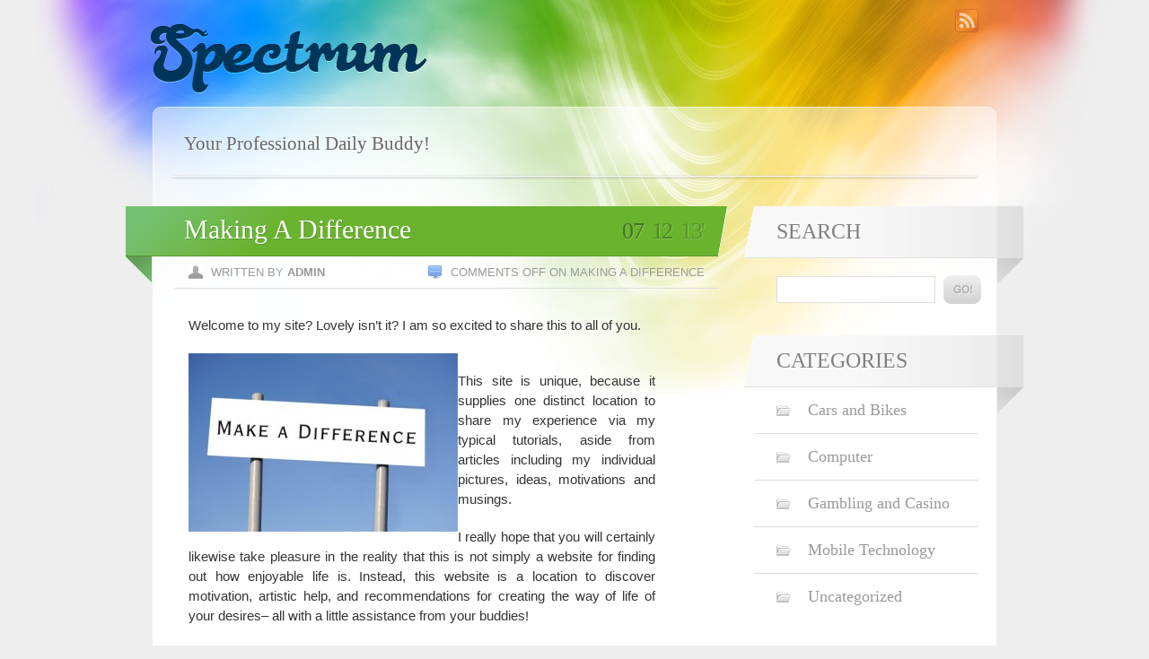

--- FILE ---
content_type: text/html; charset=UTF-8
request_url: http://www.xanano.com/page/2/
body_size: 5145
content:

<!DOCTYPE html PUBLIC "-//W3C//DTD XHTML 1.0 Transitional//EN" "http://www.w3.org/TR/xhtml1/DTD/xhtml1-transitional.dtd">
<html xmlns="http://www.w3.org/1999/xhtml" lang="en-US">

	<head profile="http://gmpg.org/xfn/11">
		<meta http-equiv="Content-Type" content="text/html; charset=UTF-8" />
		<title> Xanano</title>
		<link rel="stylesheet" href="http://www.xanano.com/wp-content/themes/spectrum/style.css" type="text/css" media="screen" />
		<link rel="stylesheet" href="http://www.xanano.com/wp-content/themes/spectrum/ie.css" type="text/css" media="screen" />
		<link rel="shortcut icon" href="http://www.xanano.com/wp-content/themes/spectrum/favicon.ico" />
		<script type="text/javascript" src="http://www.xanano.com/wp-content/themes/spectrum/js/jquery-min.js"></script>
		<script type="text/javascript" src="http://www.xanano.com/wp-content/themes/spectrum/js/spectrum-min.js"></script>
		<link rel="shortcut icon" href="favicon.ico" />
		<link rel="pingback" href="http://www.xanano.com/xmlrpc.php" />
				<link rel='dns-prefetch' href='//s.w.org' />
		<script type="text/javascript">
			window._wpemojiSettings = {"baseUrl":"https:\/\/s.w.org\/images\/core\/emoji\/2.2.1\/72x72\/","ext":".png","svgUrl":"https:\/\/s.w.org\/images\/core\/emoji\/2.2.1\/svg\/","svgExt":".svg","source":{"concatemoji":"http:\/\/www.xanano.com\/wp-includes\/js\/wp-emoji-release.min.js?ver=4.7.2"}};
			!function(a,b,c){function d(a){var b,c,d,e,f=String.fromCharCode;if(!k||!k.fillText)return!1;switch(k.clearRect(0,0,j.width,j.height),k.textBaseline="top",k.font="600 32px Arial",a){case"flag":return k.fillText(f(55356,56826,55356,56819),0,0),!(j.toDataURL().length<3e3)&&(k.clearRect(0,0,j.width,j.height),k.fillText(f(55356,57331,65039,8205,55356,57096),0,0),b=j.toDataURL(),k.clearRect(0,0,j.width,j.height),k.fillText(f(55356,57331,55356,57096),0,0),c=j.toDataURL(),b!==c);case"emoji4":return k.fillText(f(55357,56425,55356,57341,8205,55357,56507),0,0),d=j.toDataURL(),k.clearRect(0,0,j.width,j.height),k.fillText(f(55357,56425,55356,57341,55357,56507),0,0),e=j.toDataURL(),d!==e}return!1}function e(a){var c=b.createElement("script");c.src=a,c.defer=c.type="text/javascript",b.getElementsByTagName("head")[0].appendChild(c)}var f,g,h,i,j=b.createElement("canvas"),k=j.getContext&&j.getContext("2d");for(i=Array("flag","emoji4"),c.supports={everything:!0,everythingExceptFlag:!0},h=0;h<i.length;h++)c.supports[i[h]]=d(i[h]),c.supports.everything=c.supports.everything&&c.supports[i[h]],"flag"!==i[h]&&(c.supports.everythingExceptFlag=c.supports.everythingExceptFlag&&c.supports[i[h]]);c.supports.everythingExceptFlag=c.supports.everythingExceptFlag&&!c.supports.flag,c.DOMReady=!1,c.readyCallback=function(){c.DOMReady=!0},c.supports.everything||(g=function(){c.readyCallback()},b.addEventListener?(b.addEventListener("DOMContentLoaded",g,!1),a.addEventListener("load",g,!1)):(a.attachEvent("onload",g),b.attachEvent("onreadystatechange",function(){"complete"===b.readyState&&c.readyCallback()})),f=c.source||{},f.concatemoji?e(f.concatemoji):f.wpemoji&&f.twemoji&&(e(f.twemoji),e(f.wpemoji)))}(window,document,window._wpemojiSettings);
		</script>
		<style type="text/css">
img.wp-smiley,
img.emoji {
	display: inline !important;
	border: none !important;
	box-shadow: none !important;
	height: 1em !important;
	width: 1em !important;
	margin: 0 .07em !important;
	vertical-align: -0.1em !important;
	background: none !important;
	padding: 0 !important;
}
</style>
<link rel='https://api.w.org/' href='http://www.xanano.com/wp-json/' />
<link rel="EditURI" type="application/rsd+xml" title="RSD" href="http://www.xanano.com/xmlrpc.php?rsd" />
<link rel="wlwmanifest" type="application/wlwmanifest+xml" href="http://www.xanano.com/wp-includes/wlwmanifest.xml" /> 
<meta name="generator" content="WordPress 4.7.2" />
	</head>
	
	<body class="blog paged paged-2">
		
		<div id="header">
			<div id="logo">
				<h1>
					<a href="http://www.xanano.com/"><img src="http://www.xanano.com/wp-content/themes/spectrum/images/logo.png" alt="Xanano" /></a>
				</h1>
			</div>
			<div id="subscribe">
				<a href="http://www.xanano.com/feed/" title="Subscribe to Xanano RSS">Subscribe to Xanano RSS</a>
			</div>
			<div class="pageList">
				<ul>
									</ul>
			</div>
		</div>
		<div id="mainWrap">
			<div id="main">
				<div id="siteDescription">
					<h2>
						Your Professional Daily Buddy!					</h2>
				</div>
				<div id="content">

		
		<div class="post-7 post type-post status-publish format-standard hentry category-uncategorized tag-desires tag-ideas tag-motivations" id="post-7">
			<div class="mainTitle">
				<h3><a href="http://www.xanano.com/making-a-difference/" rel="bookmark" title="Permanent Link to Making A Difference">Making A Difference</a></h3>
				<div class="postDate">
					<span class="month">07</span>
					<span class="day">12</span>
					<span class="year">13'</span>
				</div>
			</div>
						<div class="postMeta postAuthorAndComments">
				<p class="author">Written by <strong>admin</strong></p>
				<p class="commentNumber"><span>Comments Off<span class="screen-reader-text"> on Making A Difference</span></span></p>
			</div>
			<div class="entry">
				<p dir="ltr" style="text-align: justify;">Welcome to my site? Lovely isn&#8217;t it? I am so excited to share this to all of you.</p>
<p style="text-align: justify;"><img class="alignleft size-medium wp-image-8" alt="make-a-difference" src="http://www.xanano.com/wp-content/uploads/cache-61c6869c6938cb6e8bb431332724d09d/2013/07/make-a-difference-300x199.jpg" width="300" height="199" srcset="http://www.xanano.com/wp-content/uploads/cache-61c6869c6938cb6e8bb431332724d09d/2013/07/make-a-difference-300x199.jpg 300w, http://www.xanano.com/wp-content/uploads/cache-61c6869c6938cb6e8bb431332724d09d/2013/07/make-a-difference.jpg 500w" sizes="(max-width: 300px) 100vw, 300px" /></p>
<p dir="ltr" style="text-align: justify;">This site is unique, because it supplies one distinct location to share my experience via my typical tutorials, aside from articles including my individual pictures, ideas, motivations and musings.</p>
<p dir="ltr" style="text-align: justify;">I really hope that you will certainly likewise take pleasure in the reality that this is not simply a website for finding out how enjoyable life is. Instead, this website is a location to discover motivation, artistic help, and recommendations for creating the way of life of your desires&#8211; all with a little assistance from your buddies!</p>
<p dir="ltr" style="text-align: justify;">Start discovering everything that xanano.com provides. Do not hesitate to share your inquiries, remarks, and ideas. It will be more appreciated since I also wanted to learn from all of you. Consider this site as a channel for you to interact, share advice, tips and more!</p>
<p dir="ltr" style="text-align: justify;">I expect learning about all of you a whole lot even better in the coming weeks and months. I could currently inform that this is the start of a lovely relationship!</p>
<p dir="ltr" style="text-align: justify;">-Xanano</p>
			</div>
			<div class="postMeta postCategory">
				<p class="postCategory-title"><strong>Category:</strong></p>
				<p class="postCategory-elements"><a href="http://www.xanano.com/category/uncategorized/" rel="category tag">Uncategorized</a></p>
			</div>
			<div class="postMeta postTags">
				<p><strong>Tagged with:</strong></p>
				<ul><li><a href="http://www.xanano.com/tag/desires/" rel="tag">desires</a></li><li><a href="http://www.xanano.com/tag/ideas/" rel="tag">ideas</a></li><li><a href="http://www.xanano.com/tag/motivations/" rel="tag">motivations</a></li></ul>			</div>
			<div class="postMeta postShare">
				<p><strong>Share it:</strong></p>
				<ul>
					<li class="share-Email"><a rel="nofollow" href="/cdn-cgi/l/email-protection#[base64]" title="Send a link to this post by email">Share this post by E-mail</a></li>
					<li class="share-Delicious"><a rel="nofollow" href="http://del.icio.us/post?url=http://www.xanano.com/making-a-difference/&amp;title=Making A Difference" title="Bookmark this post on Delicious" target="_blank">Share this post on Delicious</a></li>
					<li class="share-Digg"><a rel="nofollow" href="http://digg.com/submit?phase=2&amp;url=http://www.xanano.com/making-a-difference/&amp;title=Making A Difference" title="Share this post on Digg" target="_blank">Share this post on Digg</a></li>
					<li class="share-Facebook"><a rel="nofollow" href="https://www.facebook.com/share.php?u=http://www.xanano.com/making-a-difference/" title="Share this post on Facebook" target="_blank">Share this post on Facebook</a></li>
					<li class="share-Myspace"><a rel="nofollow" href="http://www.myspace.com/Modules/PostTo/Pages/?l=3&amp;u=http://www.xanano.com/making-a-difference/" title="Share this post on Mysace" target="_blank">Share this post on Myspace</a></li>
					<li class="share-Google"><a rel="nofollow" href="https://www.google.co.uk/bookmarks/mark?op=edit&amp;bkmk=http://www.xanano.com/making-a-difference/" title="Bookmark this post on Google" target="_blank">Share this post on Google</a></li>
					<li class="share-Linkedin"><a rel="nofollow" href="http://www.linkedin.com/shareArticle?mini=true&amp;url=http://www.xanano.com/making-a-difference/&amp;title=Making A Difference&amp;summary=&amp;source=Xanano">Share this post on LinkedIn</a></li>
					<li class="share-Twitter"><a rel="nofollow" href="https://twitter.com/home?status=Making A Difference+http://www.xanano.com/making-a-difference/" title="Share this post on Twitter" target="_blank">Share this post on Twitter</a></li>
					<li class="share-Reddit"><a rel="nofollow" href="http://reddit.com/submit?url=http://www.xanano.com/making-a-difference/&amp;title=Making+A+Difference" title="Share this post on Reddit" target="_blank">Share this post on Reddit</a></li>
					<li class="share-Stumbleupon"><a rel="nofollow" href="http://www.stumbleupon.com/submit?url=http://www.xanano.com/making-a-difference/&amp;title=Making A Difference" title="Share this post on Stumbleupon" target="_blank">Share this post on Stumbleupon</a></li>
					<li class="share-Newsvine"><a rel="nofollow" href="http://www.newsvine.com/_tools/seed&amp;save?u=http://www.xanano.com/making-a-difference/&amp;h=Making A Difference" title="Share this post on Newsvine" target="_blank">Share this post on Newsvine</a></li>
					<li class="share-Technoratti"><a rel="nofollow" href="http://technorati.com/faves?add=http://www.xanano.com/making-a-difference/" title="Share this post on Technorati" target="_blank">Share this post on Technorati</a></li>
				</ul>
			</div>
		</div>

	
	
	</div>



	<div id="sidebar">
		<div class="sidebarBox" id="searchBox">
			<div class="sidebarTitle">
				<h4>Search</h4>
			</div>
			
<form method="get" id="searchform" action="http://www.xanano.com/" >
	<p>
		<label for="s" class="accesible">Search:</label>
		<input type="text" value="" name="s" id="s" />
		<button type="submit">Go!</button>
	</p>
</form>		</div>
		<div class="sidebarBox" id="categoryBox">
			<div class="sidebarTitle">
				<h4>Categories</h4>
			</div>
			<ul>
					<li class="cat-item cat-item-13"><a href="http://www.xanano.com/category/cars-and-bikes/" >Cars and Bikes</a>
</li>
	<li class="cat-item cat-item-17"><a href="http://www.xanano.com/category/computer/" >Computer</a>
</li>
	<li class="cat-item cat-item-16"><a href="http://www.xanano.com/category/gambling-and-casino/" >Gambling and Casino</a>
</li>
	<li class="cat-item cat-item-5"><a href="http://www.xanano.com/category/mobile-technology/" >Mobile Technology</a>
</li>
	<li class="cat-item cat-item-1"><a href="http://www.xanano.com/category/uncategorized/" >Uncategorized</a>
</li>
			</ul>
		</div>
		<div class="sidebarBox" id="recentPostsBox">
			<div class="sidebarTitle">
				<h4>Recent Posts</h4>
			</div>
			<ul>
					<li><a href='http://www.xanano.com/delicious-cabbage-recipes/'>Delicious and Healthy Cabbage Recipes You Can Make at Home</a></li>
	<li><a href='http://www.xanano.com/facts-about-bald-eagles/'>Facts about Bald Eagles – What kids need to know?</a></li>
	<li><a href='http://www.xanano.com/bubonic-plague-facts/'>Bubonic Plague Facts – What really happened?</a></li>
			</ul>
		</div>
		<div class="sidebarBox" id="recentCommentsBox">
			<div class="sidebarTitle">
				<h4>Recent Comments</h4>
			</div>
			<ul>
							</ul>
		</div>	
		<div class="sidebarBox" id="archivesBox">
			<div class="sidebarTitle">
				<h4>Archives</h4>
			</div>
			<ul>
					<li><a href='http://www.xanano.com/2017/09/'>September 2017</a></li>
	<li><a href='http://www.xanano.com/2017/07/'>July 2017</a></li>
	<li><a href='http://www.xanano.com/2013/12/'>December 2013</a></li>
	<li><a href='http://www.xanano.com/2013/11/'>November 2013</a></li>
	<li><a href='http://www.xanano.com/2013/08/'>August 2013</a></li>
	<li><a href='http://www.xanano.com/2013/07/'>July 2013</a></li>
			</ul>
		</div>
		<div class="sidebarBox" id="blogrollBox">
			<div class="sidebarTitle">
				<h4>Blogroll</h4>
			</div>
			<ul>
							</ul>
		</div>
		<div id="widgetList">
			 					</div>
	</div>
<div id="navigation">
	<p id="prevPage"></p>
	<p id="nextPage"><a href="http://www.xanano.com/" >Next Posts</a></p>
</div>



			<div id="tagCloud">
				<div class="subTitle">
					<h4><strong>Tag Cloud</strong></h4>
				</div>
				<ul>
											<li><a href="http://www.xanano.com/tag/desires/" rel="tag">desires</a></li>											<li><a href="http://www.xanano.com/tag/ideas/" rel="tag">ideas</a></li>											<li><a href="http://www.xanano.com/tag/motivations/" rel="tag">motivations</a></li>											<li><a href="http://www.xanano.com/tag/technology/" rel="tag">technology</a></li>											<li><a href="http://www.xanano.com/tag/tone/" rel="tag">tone</a></li>											<li><a href="http://www.xanano.com/tag/sport-bikes-for-sale/" rel="tag">sport bikes for sale</a></li>											<li><a href="http://www.xanano.com/tag/best-sport-bikes/" rel="tag">best sport bikes</a></li>									</ul>
			</div>
		</div>
	</div>
	<div id="footer">
		<div class="pageList">
			<ul>
							</ul>
		</div>
		<div id="copywright">
			<p id="about">
				Xanano is proudly powered by <a href="http://www.wordpress.org" target="_blank">WordPress</a> &amp; <a href="http://spectrum-theme.com/" target="_blank">Spectrum Theme</a> by <a href="http://www.ignacioricci.com" target="_blank">Ignacio Ricci</a>
			</p>
			<p id="codeIsPoetry">Code is poetry</p>
			<script data-cfasync="false" src="/cdn-cgi/scripts/5c5dd728/cloudflare-static/email-decode.min.js"></script><script type='text/javascript' src='http://www.xanano.com/wp-includes/js/wp-embed.min.js?ver=4.7.2'></script>
		</div>
	</div>

<script defer src="https://static.cloudflareinsights.com/beacon.min.js/vcd15cbe7772f49c399c6a5babf22c1241717689176015" integrity="sha512-ZpsOmlRQV6y907TI0dKBHq9Md29nnaEIPlkf84rnaERnq6zvWvPUqr2ft8M1aS28oN72PdrCzSjY4U6VaAw1EQ==" data-cf-beacon='{"version":"2024.11.0","token":"d84db446ed6b494983de8077daea1072","r":1,"server_timing":{"name":{"cfCacheStatus":true,"cfEdge":true,"cfExtPri":true,"cfL4":true,"cfOrigin":true,"cfSpeedBrain":true},"location_startswith":null}}' crossorigin="anonymous"></script>
</body>
</html>
<!-- Performance optimized by W3 Total Cache. Learn more: https://www.w3-edge.com/products/

Object Caching 0/0 objects using redis
Page Caching using disk: enhanced

 Served from: _ @ 2026-01-23 05:58:55 by W3 Total Cache -->

--- FILE ---
content_type: text/css
request_url: http://www.xanano.com/wp-content/themes/spectrum/style.css
body_size: 7312
content:
/*

Theme Name: Spectrum
Theme URI: http://spectrum-theme.com/
Description: A beautiful and colorful Wordpress Theme designed by Ignacio Ricci.
Version: 1.0.2
Author: Ignacio Ricci
Tags: blue, green, orange, pink, purple, red, silver, white, light, two-columns, fixed-width, threaded-comments

*/

/*-----------------------------------------------------------------------------------------------*/

/*- Reset Styles -----------------------------------------------------------*/
	
	
		html, body, div, span, applet, object, iframe, h1, h2, h3, h4, h5, h6, p, blockquote, pre, a, abbr, acronym, address, big, 
		cite, code, del, dfn, em, font, img, ins, kbd, q, s, samp, small, strike, strong, sub, sup, tt, var, b, u, i, center, dl, dt, dd, 
		ol, ul, li, fieldset, form, label, legend, table, caption, tbody, tfoot, thead, tr, th, td, hr, button
		{margin:0; padding:0; border:0; outline:0; font-size:100%; vertical-align: baseline; background:transparent;}
		
		ol, ul {list-style:none;}
		h1, h2, h3, h4, h5, h6, li {line-height:100%;}
		blockquote, q {quotes:none;}
		table {border-collapse:collapse; border-spacing:0;}
		

/*- End Reset Styles -------------------------------------------------------*/
/*-----------------------------------------------------------------------------------------------*/

/*- General Styles ---------------------------------------------------------*/


		body {font:100% Arial, sans-serif; background:#EEE url(images/bgs/body.jpg) no-repeat center top;}
		
			
			/*- Screen Size Limit -*/
			#header,
			#mainWrap,
			#footer {width:1000px; margin:0 auto;}
			
			/*- Links -*/
			a {text-decoration:none;}
			a:hover {text-decoration:underline;}
		
			/*- Special Fonts -*/
			#siteDescription h2,
			.mainTitle,
			.post h4,
			.post blockquote,
			.sidebarTitle h4,
			.sidebarBox li,
			#tagCloud li {font-family:Cambria, Georgia, serif;}
				
			/*- Sprite Load -*/
			.postShare a,
			.leftFold,
			.rightFold,
			.pointer,
			.replyLink a,
			#subscribe a,
			#searchBox button,
			#commentForm button,
			#navigation a,
			#codeIsPoetry {display:block; background-image:url(images/sprite.png);}
			
			/*- Text Hide -*/
			#subscribe a,
			.postShare a,
			#searchBox button,
			#commentForm button,
			.replyLink a,
			#navigation a,
			#codeIsPoetry {font-size:0; text-indent:-9999em;}
			
			/*- Rounded corners -*/
			#header .pageList a,
			div.comment,
			div.pingback {-moz-border-radius:5px; -webkit-border-radius:5px;}
			
			/*- Sub Titles -*/
			.subTitle {margin-bottom:30px; position:relative; clear:both;}
				.subTitle h4 {display:block; font-weight:normal; font-size:0.8em; text-transform:uppercase; line-height:130%; padding:11px 0 10px 95px;}
			
			/*- Float Clears -*/
			#header,
			.commentAuthorAndDate,
			#commentList li,
			.replyLink,
			#navigation,
			#tagCloud ul,
			#footer .pageList ul {overflow:hidden;}
			
			/*- Accesible labels -*/
			.accesible {width:1px; height:1px; position:absolute; top:0; left:-9000px; overflow:hidden;}
			
			/*- Fields on focus -*/
			.fieldFocus {color:#000 !important; border-color:#CCC !important; border-bottom:1px solid #999 !important;}
			
			/*- Buttons -*/
			#searchBox button,
			#commentForm button {display:inline; height:32px; cursor:pointer;}
			
			/*- Corrections for different pages -*/
			body.archive .post {padding-bottom:0;}
			
		
/*- End General Styles -----------------------------------------------------*/
/*-----------------------------------------------------------------------------------------------*/

/*- Unsemantic design elements added via JS (spectrum-min.js) --------------*/


			.leftFold,
			.rightFold,
			.edge,
			.pointer {position:absolute; z-index:1;}
			
			/*------------------------------------------*/
			/* PAPER FOLDINGS 							*/
			/*------------------------------------------*/
			
			.leftFold,
			.rightFold {width:29px; height:29px; bottom:-30px;}
			.leftFold {left:0;}
			.rightFold {right:0;}
			
			.subTitle .leftFold,
			.subTitle .rightFold {bottom:-29px;}
			
			.mainTitle .leftFold {background-position:0 -66px;}
			#commentList .subTitle .leftFold {background-position:-30px -66px;}
			#commentForm .subTitle .leftFold {background-position:-60px -66px;}
			.rightFold {background-position:-120px -66px;}
			#tagCloud .subTitle .leftFold {background-position:-90px -66px;}
			
			/*------------------------------------------*/
			/* MAIN AND SIDEBAR TITLE'S IRREGULAR EDGES	*/
			/*------------------------------------------*/
			
			.edge {width:11px; height:55px;}
			.mainTitle .edge {background:url(images/bgs/post/main-title-edge.gif) no-repeat 0 0; top:0; right:-11px;}
			.sidebarTitle .edge {left:-11px; bottom:-1px; background:url(images/bgs/sidebar/sidebar-title-edge.gif) no-repeat 0 0;}
			
			/*------------------------------------------*/
			/* COMMENT-BOX ARROW POINTER				*/
			/*------------------------------------------*/
			
			.pointer {width:8px; height:16px; background-position:-150px -66px; top:14px; left:-1px;}
			div.comment-author-admin .pointer,
			div.bypostauthor .pointer {background-position:-159px -66px;}
			

/*- End Unsemantic design elements added via JS (spectrum-min.js) ----------*/
/*-----------------------------------------------------------------------------------------------*/

/*- Header -----------------------------------------------------------------*/


		#header {padding-bottom:5px;}

			/*- Logo -*/
			#header #logo {float:left; padding-left:20px;}
			
			/*- Top Menu -*/
			#header .pageList {float:right; width:440px; padding-top:10px;}	
				#header .pageList li {float:right; margin-left:5px;}
				#header .pageList a {display:block; font-size:0.8em; font-weight:bold; text-transform:uppercase; color:#FFF; padding:5px 10px; margin-bottom:5px; background:#333;}
				#header .pageList a:hover {text-decoration:none;}
							
			/*- Subscribe -*/
			#header #subscribe {float:right; padding:10px 50px 0 5px;}
				#header #subscribe a {width:26px; height:26px; background-position:-172px -42px;}
				#header #subscribe a:hover {background-position:-172px -69px;}


/*- End Header -------------------------------------------------------------*/
/*-----------------------------------------------------------------------------------------------*/

/*- Main Content -----------------------------------------------------------*/


		#mainWrap {background:url(images/bgs/mainWrap.gif) repeat-y center top;}

			#main {color:#333; background:url(images/bgs/main.jpg) no-repeat center top;}
				
				#content,
				#sidebar {margin-top:30px;}
			
				/*- The content (Left column) -*/
				#content {float:left; width:660px;}
				
				/*- The sidebar (Right column) -*/
				#sidebar {float:right; width:300px;}
			

/*- End Main Content -------------------------------------------------------*/
/*-----------------------------------------------------------------------------------------------*/

/*- Site Description -------------------------------------------------------*/

	
		#siteDescription {padding:25px 65px; background:url(images/bgs/siteDescription.png) no-repeat center bottom;}
				#siteDescription h2 {font-size:1.3em; font-weight:normal; line-height:150%; color:#666; text-shadow:1px 1px #FFF;}
			

/*- End Site Description ---------------------------------------------------*/
/*-----------------------------------------------------------------------------------------------*/

/*- The Post ---------------------------------------------------------------*/


		.post {float:left; width:100%; clear:both; padding-bottom:30px;}
		
			.postMeta {float:left; width:575px; font-size:0.8em; text-transform:uppercase; color:#999; padding:10px 15px; margin-left:55px; border-bottom:1px solid #DDD;}
				.postMeta p,
				.postMeta li {float:left;}
				.postMeta p {padding-left:25px;}
				.postMeta a {line-height:130%; color:#999;}
				.postMeta a:hover {color:#666;}
				
			/*------------------------------------------*/
			/* POST TITLE								*/
			/*------------------------------------------*/
			
			.mainTitle {padding:7px 0 9px 65px; background:#6AB32E url(images/bgs/post/main-title.png) no-repeat 0 0; border-bottom:1px solid #5A962F; position:relative;}
				
				/*- Post Name -*/
				.mainTitle h3,
				.mainTitle h3 a {color:#FFF;}
				.mainTitle h3 {font-size:1.9em; font-weight:normal; line-height:130%; text-shadow:1px 1px #5A962F; margin-right:130px;}	
				
				/*- Date -*/
				.postDate {font-size:1.6em; letter-spacing:-0.05em; text-shadow:1px 1px #84C050; position:absolute; top:13px; right:15px;}
					.postDate span {margin-left:3px;}
					.month {color:#447223;}
					.day {color:#51892A;}
					.year {color:#59962E;}
			
			/*------------------------------------------*/
			/* POST IMAGE (CUSTOM FIELD)				*/
			/*------------------------------------------*/
			
			.postImage {margin-left:55px;}
				.postImage img {display:block; padding:1px; margin:10px 0 3px; border:1px solid #CCC;}	
				
			/*------------------------------------------*/
			/* POST INFO (AUTHOR + COMMENT AMOUNT)		*/
			/*------------------------------------------*/		
			
			.author {background:url(images/icons/author.gif) no-repeat left center;}
			.commentNumber {float:right !important; background:url(images/icons/bubble.gif) no-repeat left center;}
				.commentNumber a {color:#6F95D7;}
			
			/*------------------------------------------*/
			/* POST TEXT								*/
			/*------------------------------------------*/
			
			.entry {clear:both; padding:30px 70px 15px;}
					
				.entry h4,
				.entry h5,
				.entry h6,
				.entry ul,
				.entry ol,
				.entry blockquote {margin:5px 0 30px;}
				
				.entry p,
				.entry li {font-size:0.95em;}
								
				.entry p {line-height:145%; padding-bottom:20px;}	
						
				.entry a {text-decoration:underline; color:#AC6C13;}
				.entry a:hover {color:#000;}
				.entry a:visited {color:#666;}			
				
				.entry ul li,
				.entry ol li {line-height:130%; margin:0 0 7px 25px;}
				.entry ul li {list-style:url(images/icons/bullet.gif);}
				.entry ol li {list-style:lower-roman;}
				
				.entry h3.result {font-size:1.3em; line-height:130%; position:relative; left:-5px;}
				.entry h4 {font-size:1.3em; font-weight:normal; text-transform:uppercase; color:#8279AD; padding:5px 0 5px 10px; margin-top:10px; border-bottom:1px solid #D8D8FF; 
				position:relative; left:-10px; line-height:120%;}
				.entry h5 {text-transform:uppercase;}
			
				.entry img {max-width:600px;}
				
				.entry blockquote {font-size:1.2em; font-style:italic; padding:10px 20px 0; border-left:5px solid #E5E6E2;}
					.entry blockquote p {line-height:130%;}
					
				.aligncenter {display:block; margin:0 auto;}
				.alignleft {float:left;}
				.alignright {float:right;}

						
			/*------------------------------------------*/
			/* POST CATEGORIES							*/
			/*------------------------------------------*/
			
			.postCategory {border-top:1px solid #DDD; background:url(images/icons/folder.gif) no-repeat 10px 11px;}
				.postCategory a {margin-left:5px;}
				.postCategory-elements {padding:0 !important; width:475px;}
			
			/*------------------------------------------*/
			/* POST TAGS								*/
			/*------------------------------------------*/
			
			.postTags {background:url(images/icons/tag.gif) no-repeat 10px 10px;}
				.postTags ul {float:left; width:450px;}
					.postTags li {margin-left:5px;}
			
			/*------------------------------------------*/
			/* POST SHARE								*/
			/*------------------------------------------*/
	
			.postShare {padding-bottom:7px !important; background:url(images/icons/bookmark.gif) no-repeat 10px center;}
				.postShare p {margin-right:3px;}
				.postShare li {margin:2px 0 0 3px; position:relative; top:-3px;}
					.postShare a {width:16px; height:16px;}
					
					.share-Email a {background-position:0 -96px;}
					.share-Email a:hover {background-position:0 -113px;}	
					.share-Delicious a {background-position:-17px -96px;}
					.share-Delicious a:hover {background-position:-17px -113px;}			
					.share-Digg a {background-position:-34px -96px;}
					.share-Digg a:hover {background-position:-34px -113px;}			
					.share-Facebook a {background-position:-51px -96px;}
					.share-Facebook a:hover {background-position:-51px -113px;}			
					.share-Myspace a {background-position:-68px -96px;}
					.share-Myspace a:hover {background-position:-68px -113px;}			
					.share-Google a {background-position:-85px -96px;}
					.share-Google a:hover {background-position:-85px -113px;}			
					.share-Linkedin a {background-position:-102px -96px;}
					.share-Linkedin a:hover {background-position:-102px -113px;}		
					.share-Twitter a {background-position:-119px -96px;}
					.share-Twitter a:hover {background-position:-119px -113px;}			
					.share-Reddit a {background-position:-136px -96px;}
					.share-Reddit a:hover {background-position:-136px -113px;}
					.share-Stumbleupon a {background-position:-153px -96px;}
					.share-Stumbleupon a:hover {background-position:-153px -113px;}		
					.share-Newsvine a {background-position:-170px -96px;}
					.share-Newsvine a:hover {background-position:-170px -113px;}		
					.share-Technoratti a {background-position:-187px -96px;}
					.share-Technoratti a:hover {background-position:-187px -113px;}
					
			/*------------------------------------------*/
			/* POST NAVIGATION (PREVIOUS + NEXT POSTS)  */
			/*------------------------------------------*/
			
			.postNav {width:605px; padding:1px 0; background:url(images/bgs/post/postNav.jpg) repeat-x 0 0; border-bottom:0;}
				.postNav p {padding:0;}
				.postNav .nextPost {float:right;}
					.postNav a {display:block; color:#999; padding:9px 0;}	
					.postNav a:hover {color:#5E9E28;}
					.postNav .nextPost a {padding-right:40px; background:url(images/bgs/post/postNav-nextArrow.png) no-repeat 100% 0;}
					.postNav .nextPost a:hover {background-position:100% -60px;}
					.postNav .prevPost a {padding-left:40px; background:url(images/bgs/post/postNav-prevArrow.png) no-repeat 0 0;}
					.postNav .prevPost a:hover {background-position:0 -60px;}


/*- End The Post -----------------------------------------------------------*/
/*-----------------------------------------------------------------------------------------------*/

/*- Comment List -----------------------------------------------------------*/		
				

		#commentList {clear:both; padding:30px 0 50px;}
		
			#commentList li {clear:both; padding:20px 0 5px 65px;}			
											
				.avatarHolder,
				div.comment,
				div.pingback {float:left;}
				
				/*------------------------------------------*/
				/* TITLE									*/
				/*------------------------------------------*/
						
				#commentList .subTitle {background:url(images/bgs/comments/commentList-title.jpg) repeat-y 0 0;}
					#commentList .subTitle .subTitleBorder {background:url(images/bgs/comments/commentList-title-border.jpg) no-repeat 0 100%;}	
						#commentList .subTitle h4 {color:#648CCC; text-shadow:1px 1px #E6EFFC; background:url(images/icons/bubble-title.gif) no-repeat 65px 12px;}		
			
				/*------------------------------------------*/
				/* AVATAR									*/
				/*------------------------------------------*/
				
				.avatarHolder {width:61px; height:52px; margin:7px 5px 0 0; background:url(images/bgs/comments/avatar.gif) no-repeat 0 0; position:relative;}
					.avatarHolder img {margin:2px 0 0 2px;}
					
				/*------------------------------------------*/
				/* COMMENT BOX								*/
				/*------------------------------------------*/
				
				div.comment,
				div.pingback {padding:15px 15px 0; border:1px solid #EBEBEB; position:relative;}
			
					.commentDate,
					.commentText {font-size:0.84em;}
					
					/*- Author and Date -*/
					.commentAuthorAndDate {padding:0 10px 10px; border-bottom:1px solid #EBEBEB;}
						.commentAuthor em {color:#999;}
						.commentAuthor {float:left;}
						.commentAuthor a {color:#333;}
						.commentDate {float:right;}
						.commentDate a {color:#CCC;}
						.commentDate a:hover {color:#666;}
					
					/*- Comment text -*/
					.commentText {padding:10px;}
						.commentText p {line-height:130%; padding-bottom:10px;}
						.commentText a {color:#000;}
				
				/*------------------------------------------*/
				/* COMMENT DEPTH							*/
				/*------------------------------------------*/
				
				#commentList .children {clear:both;}
				
				#commentList li.depth-1 div.pingback {width:511px;}
				#commentList li.depth-1 div.comment {width:445px;}
				#commentList li.depth-2 div.comment {width:378px;}
				#commentList li.depth-3 div.comment {width:308px;}
				
				#commentList li.depth-2,
				#commentList li.depth-3 {padding-left:67px; background:url(images/bgs/comments/reply.gif) no-repeat 18px 28px;}
											
					#commentList li.depth-2 .commentDate,
					#commentList li.depth-3 .commentDate {float:left; clear:left; margin-top:3px;}	
					
					
				/*------------------------------------------*/
				/* PINGBACK									*/
				/*------------------------------------------*/
				
				#commentList li.pingback .avatarHolder {display:none;}
							
				/*------------------------------------------*/
				/* ADMIN COMMENT							*/
				/*------------------------------------------*/
						
				#commentList div.comment-author-admin,
				#commentList div.bypostauthor,
				#commentList div.comment-author-admin .commentAuthorAndDate,
				#commentList div.bypostauthor .commentAuthorAndDate {border-color:#DDD;}
				
				#commentList div.comment-author-admin,
				#commentList div.bypostauthor {background:#EBEBEB url(images/bgs/comments/admin.jpg) repeat-x 0 0;}
					#commentList div.comment-author-admin .commentAuthorAndDate,
					#commentList div.bypostauthor .commentAuthorAndDate {text-shadow:1px 1px #FFF;}
					#commentList div.comment-author-admin .replyLink a,
					#commentList div.bypostauthor .replyLink a {background-position:-172px -21px;}
					
				/*------------------------------------------*/
				/* REPLY LINK								*/
				/*------------------------------------------*/
				
				.replyLink {text-align:right; padding-bottom:0 !important; display:none; height:20px;}
					.replyLink a {float:right; width:47px; height:20px; background-position:-172px 0;}
				
				/*------------------------------------------*/
				/* WAITING FOR MODERATION					*/
				/*------------------------------------------*/
				.waiting4Mod {font-style:italic; color:#E26F5A;}
				
				/*------------------------------------------*/
				/* EDIT COMMENT								*/
				/*------------------------------------------*/
				.editComment {text-align:right;}
					.editComment a {font-size:0.8em; font-weight:bold; text-transform:uppercase; color:#8F3A2C;}
					
				/*------------------------------------------*/
				/* CANCEL REPLY + LOGGED IN OPTIONS			*/
				/*------------------------------------------*/
				.cancel-comment-reply,
				.logged-in-as {font-size:0.9em;}
					.cancel-comment-reply a,
					.logged-in-as a {color:#AC6C13;}
				
		
/*- End Comment List -------------------------------------------------------*/															
/*-----------------------------------------------------------------------------------------------*/

/*- Comment Form -----------------------------------------------------------*/


		#commentForm {padding-bottom:50px;}
			
			/*- Title -*/
			#commentForm .subTitle {background:url(images/bgs/comments/commentForm-title.jpg) repeat-y 0 0;}
				#commentForm .subTitle .subTitleBorder {background:url(images/bgs/comments/commentForm-title-border.jpg) no-repeat 0 100%;}
				#commentForm .subTitle h4 {color:#C09104; text-shadow:1px 1px #FBEECA; background:url(images/icons/pencil.gif) no-repeat 65px 11px;}
				
			/*- Form elements -*/
			#commentForm p {padding:0 0 15px 65px;}	
			#commentForm label {display:block; font-size:0.8em; text-transform:uppercase; color:#999; padding-bottom:3px;}
			#commentForm input,
			#commentForm textarea {width:380px; font-family:inherit; font-size:1em; color:#999; padding:8px 10px; border:1px solid #DDD;}
			#commentForm textarea {font-size:0.9em; height:170px; overflow:auto;}
			#commentForm button {width:128px; background-position:-43px 0;}
			#commentForm button.hoverBtn {background-position:-43px -33px;}
			

/*- End Comment Form -------------------------------------------------------*/
/*-----------------------------------------------------------------------------------------------*/

/*- Sidebar ----------------------------------------------------------------*/


		.sidebarBox {padding-bottom:30px;}
						
			/*------------------------------------------*/
			/* TITLES									*/
			/*------------------------------------------*/		
			.sidebarTitle {background:url(images/bgs/sidebar/sidebar-title.jpg) repeat-y 100% 0; border-bottom:1px solid #E0E0DF; position:relative;}
				.sidebarTitle h4 {font-size:1.5em; font-weight:normal; text-transform:uppercase; color:#7F7F7F; text-shadow:1px 1px #FFF; padding:16px 15px 12px 25px; margin-bottom:5px;}		
				.sidebarBox a:hover {text-decoration:none;}
			
			/*------------------------------------------*/
			/* LINK LISTS								*/
			/*------------------------------------------*/		
			.sidebarBox ul {margin-right:50px;}
				.sidebarBox li a {display:block; font-size:1.15em; line-height:130%; color:#999; padding:14px 14px 14px 60px; border-bottom:1px solid #DDD;}
				.sidebarBox li.last a {border:0;}
				
			/*------------------------------------------*/
			/* SEARCH BOX								*/
			/*------------------------------------------*/	
			#searchBox {}
				#searchBox p {padding:20px 20px 0 25px;}
				#searchBox input {font-size:1em; font-family:inherit; width:165px; color:#999; padding:5px; margin-right:5px; background:#FFF; border:1px solid #DDD;}	
				#searchBox button {width:42px; background-position:0 0; position:relative; top:-5px;}
				#searchBox button.hoverBtn {background-position:0 -33px;}	
						
			/*------------------------------------------*/
			/* CATEGORY BOX								*/
			/*------------------------------------------*/
			#categoryBox {}
				#categoryBox a {background:url(images/icons/folder-sidebar.gif) no-repeat 0 0;}
				#categoryBox a:hover {color:#B95050; border-color:#E3CBC4;}
				
			/*------------------------------------------*/
			/* RECENT POSTS BOX							*/
			/*------------------------------------------*/
			#recentPostsBox {}
				#recentPostsBox a {background:url(images/icons/file-sidebar.gif) no-repeat 0 0;}
				#recentPostsBox a:hover {color:#7D5197; border-color:#E1CFF7;}
				
			/*------------------------------------------*/
			/* RECENT COMMENTS BOX						*/
			/*------------------------------------------*/
			#recentCommentsBox {}
				#recentCommentsBox span,
				#recentCommentsBox em {display:block;}
				#recentCommentsBox em {font-size:0.9em;}
				#recentCommentsBox a {background:url(images/icons/bubble-sidebar.gif) no-repeat 0 0;}
				#recentCommentsBox a:hover {border-color:#D2E4E4;}
				#recentCommentsBox a:hover span {color:#739AD7;}  
				#recentCommentsBox a:hover em {color:#6AB32E;}
				
			/*------------------------------------------*/
			/* ARCHIVES BOX								*/
			/*------------------------------------------*/
			#archivesBox {}
				#archivesBox a {background:url(images/icons/clock-sidebar.gif) no-repeat 0 0;}
				#archivesBox a:hover {color:#C59703; border-color:#F0E5C0;}
				
			/*------------------------------------------*/
			/* BLOGROLL BOX								*/
			/*------------------------------------------*/	
			#blogrollBox {}
				#blogrollBox a {background:url(images/icons/arrow-sidebar.gif) no-repeat 0 0;}
				#blogrollBox a:hover {color:#73B73A; border-color:#D5E9C4;}	
				
			/*------------------------------------------*/
			/* LINKS ON HOVER							*/
			/*------------------------------------------*/	
			#categoryBox a:hover,
			#recentPostsBox a:hover,
			#recentCommentsBox a:hover, 
			#archivesBox a:hover,
			#blogrollBox a:hover {background-position:-246px 0;}
				

/*- End Sidebar ------------------------------------------------------------*/
/*-----------------------------------------------------------------------------------------------*/

/*- Widgets ----------------------------------------------------------------*/


		#widgetList {}
			#widgetList .sidebarTitle {margin-bottom:10px;}
			#widgetList li {color:#666; list-style:none; padding:15px 27px; border-bottom:1px solid #DDD;}
			#widgetList li.first {padding-top:0;}
			#widgetList li.last {border:0;}
			#widgetList h4 a {color:#7F7F7F;}
			#widgetList a {display:inline; color:#999; padding:0; border:0;}
			#widgetList a:hover,
			#widgetList h4 a:hover {color:#333;}						
			
			/*- Calendar -*/
			#calendar_wrap {padding:0 50px 0 15px;}
				#wp-calendar {width:100%; color:#999;}
					#wp-calendar th {padding-top:10px;}
					#wp-calendar th,
					#wp-calendar td {text-align:center;}
					#wp-calendar a {color:#666;}
					#wp-calendar a:hover {text-decoration:underline;}
			
			/*- Text Widget -*/
			.textwidget {padding:10px 27px 5px;}
				.textwidget p {line-height:130%; padding-bottom:5px;}


/*- End Widgets ------------------------------------------------------------*/
/*-----------------------------------------------------------------------------------------------*/

/*- Navigation -------------------------------------------------------------*/

		
		#navigation {clear:both; padding:28px 55px 0; border-top:3px solid #EEE;}
		
			#navigation a {height:34px;}
			
			/*- Previous Page Link -*/
			#prevPage {float:left;}		
				#prevPage a {width:139px; background-position:-221px 0;}
				#prevPage a:hover {background-position:-221px -35px;}
			
			/*- Next Page Link -*/
			#nextPage {float:right;}
				#nextPage a {width:110px; background-position:-231px -70px;}
				#nextPage a:hover {background-position:-231px -105px;}


/*- End Navigation ---------------------------------------------------------*/
/*-----------------------------------------------------------------------------------------------*/

/*- Tag Cloud --------------------------------------------------------------*/

		
		#tagCloud {clear:both; padding-top:30px;}
			
			/*- Title -*/
			#tagCloud .subTitle {background:url(images/bgs/tag-cloud/tagCloud-title.jpg) repeat-y 0 0;}
				#tagCloud .subTitle .subTitleBorder {background:url(images/bgs/tag-cloud/tagCloud-title-border.jpg) no-repeat 0 100%;}
				#tagCloud .subTitle h4 {color:#999; text-shadow:1px 1px #FFF; background:url(images/icons/tag-title.gif) no-repeat 65px 11px;}
						
			/*- The tag list -*/
			#tagCloud ul {padding:0 20px 50px; margin:0 30px; background:url(images/bgs/tag-cloud/zig-zag.gif) repeat-x left bottom;}
				#tagCloud li {float:left; text-transform:capitalize; padding:15px 0 0 20px;}
				#tagCloud a {font-size:0.8em; color:#CD5550;}
					
					#tagCloud .tagSize-1 a {font-size:1.8em; color:#4C80FE;}
					#tagCloud .tagSize-2 a {font-size:1.4em; color:#1AA4E1;}
					#tagCloud .tagSize-3 a {font-size:1.2em; color:#5AAD97;}
					#tagCloud .tagSize-4 a {font-size:1em; color:#B3A40C;}
					#tagCloud .tagSize-5 a {font-size:0.9em; color:#D79017;}
									
				/*- Divider -*/
				#tagCloud .divider {float:none; clear:both; width:100%; height:1px; padding:15px 0 0 0; border-bottom:1px solid #DDD;}
				#tagCloud .divider.last {border:0;}	


/*- End Tag Cloud ----------------------------------------------------------*/
/*-----------------------------------------------------------------------------------------------*/

/*- Footer -----------------------------------------------------------------*/


		#footer {font-size:0.75em; color:#999; padding:20px 0 40px;}
		
			#footer .pageList,
			#copywright {padding:10px 20px; margin:0 50px;}
			
				#footer a {color:#999;}
				#footer a:hover {color:#666;}
		
			/*- Footer page list -*/	
			#footer .pageList {padding-bottom:5px;}
				#footer .pageList li {float:left; line-height:180%; padding-right:10px;}
				#footer .pageList a {text-transform:uppercase;}
		
			/*- Copywright -*/
			#copywright {border-top:1px solid #DDD;}
				#about {float:left; width:700px;}
				#codeIsPoetry {float:right; width:134px; height:11px; background-position:0 -130px;}


/*- End Footer -------------------------------------------------------------*/
/*-----------------------------------------------------------------------------------------------*/
/*-----------------------------------------------------------------------------------------------*/
/*-----------------------------------------------------------------------------------------------*/

--- FILE ---
content_type: application/javascript; charset=utf-8
request_url: http://www.xanano.com/wp-content/themes/spectrum/js/spectrum-min.js
body_size: 694
content:
$(document).ready(function(){$('#header .pageList a').animate({'opacity':.3});$('#header .pageList a').hover(function(){$(this).stop().animate({'opacity':1})},function(){$(this).stop().animate({'opacity':.3})});$('input[type="text"], textarea').focus(function(){$(this).addClass('fieldFocus')});$('input[type="text"], textarea').blur(function(){$(this).removeClass('fieldFocus')});$('#searchBox button, #commentForm button').hover(function(){$(this).addClass('hoverBtn')},function(){$(this).removeClass('hoverBtn')});$('div.depth-1, div.depth-2').hover(function(){$(this).find('.replyLink').slideDown('slow')},function(){$(this).find('.replyLink').slideUp('slow')});$('div.pingback').find('.replyLink').remove();var leftFold='<div class="leftFold"></div>';var rightFold='<div class="rightFold"></div>';var edge='<div class="edge"></div>';var pointer='<div class="pointer"></div>';$('#content .mainTitle, #content .subTitle, #tagCloud .subTitle').each(function(){$(this).append(leftFold)});$('#content .mainTitle, #sidebar .sidebarTitle').each(function(){$(this).append(edge)});$('#tagCloud .subTitle, #sidebar .sidebarTitle').each(function(){$(this).append(rightFold)});$('#commentList div.comment').each(function(){$(this).append(pointer)});$('.subTitle h4').wrap('<div class="subTitleBorder"></div>');$('#tagCloud li:last').each(function(){$(this).addClass('last')});$('#sidebar .sidebarBox').each(function(){$(this).find('li:last').addClass('last')});$('#widgetList .sidebarBox').each(function(){$(this).find('li:first').addClass('first')});$.each($('#tagCloud ul li'),function(e){if(e>-1&e<=7){$(this).addClass('tagSize-1')}if(e>7&e<=16){$(this).addClass('tagSize-2')}if(e>16&e<=26){$(this).addClass('tagSize-3')}if(e>26&e<=35){$(this).addClass('tagSize-4')}if(e>35&e<=47){$(this).addClass('tagSize-5')}});var divider='<li class="divider"></li>';$('#tagCloud .tagSize-2:first, #tagCloud .tagSize-3:first, #tagCloud .tagSize-4:first, #tagCloud .tagSize-5:first').before(divider);$('#tagCloud .tagSize-5:last').after(divider);});


